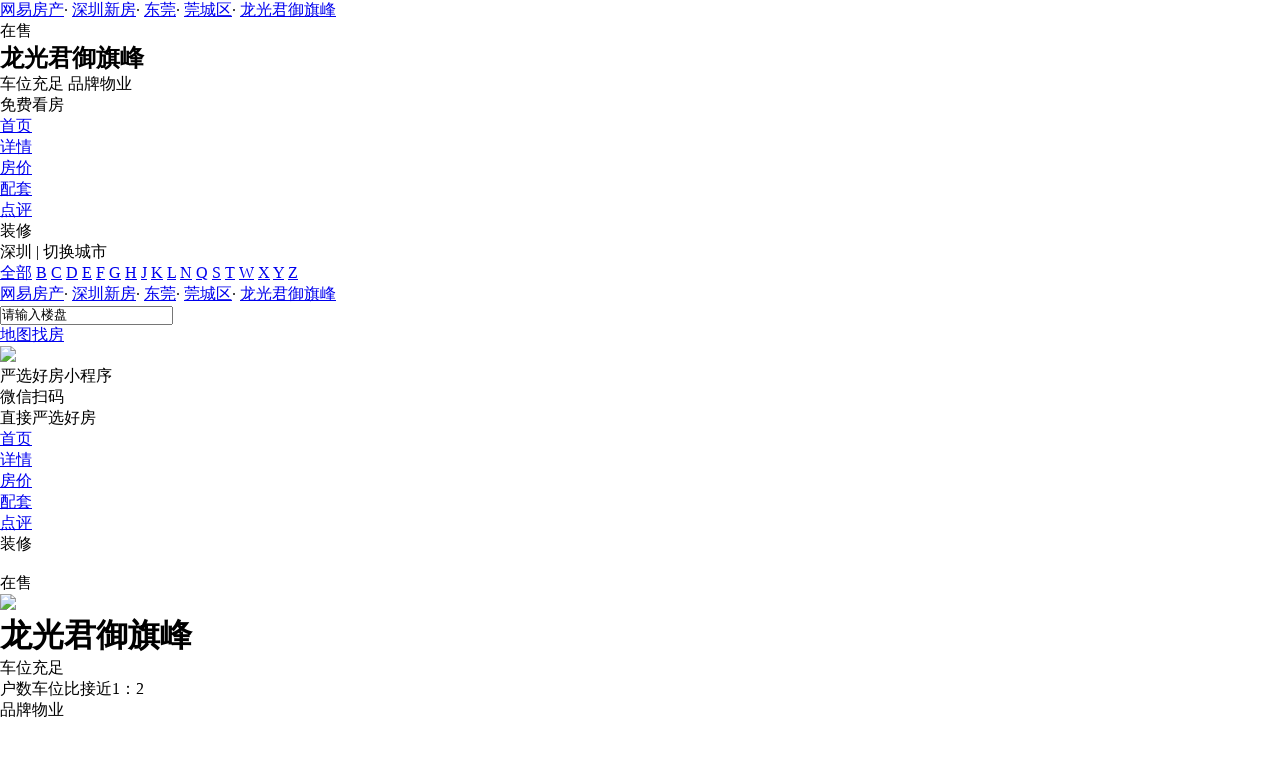

--- FILE ---
content_type: text/html;charset=UTF-8
request_url: https://xf.house.163.com/sz/0RIM.html
body_size: 23775
content:
        <!DOCTYPE html>
<html>
    <head>
        <meta charset="utf-8">
        <meta name="keywords" content="龙光君御旗峰,深圳龙光君御旗峰,龙光君御旗峰楼盘详情,龙光君御旗峰二手房,龙光君御旗峰成交价格,龙光君御旗峰基本信息,龙光君御旗峰楼盘快讯,龙光君御旗峰户型图,龙光君御旗峰房价走势,龙光君御旗峰相册,龙光君御旗峰周边配套,龙光君御旗峰装修,龙光君御旗峰用户点评,龙光君御旗峰楼盘评测,龙光君御旗峰楼盘新闻,龙光君御旗峰楼盘团购信息,龙光君御旗峰降价,龙光君御旗峰折扣,龙光君御旗峰打折" />
        <meta name="description" content="深圳网易房产为您提供龙光君御旗峰楼盘售楼处电话：4001-666-163 转 9、最新房价参考：11000元/㎡、户型图、实景图和周边配套等最新楼盘详情信息，买新房尽在深圳网易房产！" />
        <meta name="mobile-agent" content="format=html5;url=http://m.house.163.com/sz/0RIM.html">
        <title>龙光君御旗峰_深圳龙光君御旗峰楼盘详情_深圳网易房产</title>
        <style type="text/css">
            .live-btn {display: block;width: 66px;height: 66px;position: absolute;left: 15px;top: 15px;}
            .live-btn .pic {background: url(https://fps-pro.ws.126.net/fps-beta/frontends/lpk_pc/v329/images/live.png);width: 66px;height: 66px;position: absolute;}
            .live-btn span {display: inline-block;width: 38px;height: 66px;text-align: center;line-height: 21px;color: #FFFFFF;font-size: 17px; margin: 12px 0 0 14px;}
            .writer { position: absolute; color: #FFFFFF;background: rgba(0,0,0,0.6);    left: 68px;top: 35px;font-size: 12px;padding: 5px 11px 5px 19px;border-radius: 12px;}
            .adviser-layout {width: 100%;height: 140px;background: #FFFFFF;}
            .adviser {height: 140px;width: 1007px;position: relative;left: 50%;background: #FFFFFF;margin-left: -500px;border-top: 1px solid #eee;border-bottom:none;}
            .adviser .adviser-left {width: 50px;display: inline-block;background: #f42245;height: 98px;text-align: center;cursor: pointer;color: #FFFFFF;line-height: 90px;line-height: 21px;padding-top: 12px;position: absolute;left: 0;top: 0;}
            .adviser .adviser-right {width: 40px;height: 110px;position: absolute;top:0;right:0;background: url(https://fps-pro.ws.126.net/fps-beta/frontends/lpk_pc/v329/images/next.jpg);background-size: 100% 100%;}
            .adviser .adviser-center {width: 917px;height: 100%;position: absolute;top: 0;left: 50px;overflow: hidden;}
            .adviser .adviser-center .layout,.adviser .adviser-center .slide {width: 917px;height: 110px;}
            .adviser .adviser-center .layout {border-bottom: 1px solid #eee;}
            .adviser .adviser-center .slide .ad {width: 229px;height: 100%;float: left;position: relative;border-bottom: 1px solid #eee;}
            .adviser .adviser-center .slide .head-layout {width: 60px;height: 60px;border-radius: 100%;overflow: hidden;border: 2px solid #fee1e6;position: absolute;left: 30px;top: 23px;}
            .adviser .adviser-center .head-layout img {width: 60px;height: 60px;}
            .adviser .adviser-center .name {color: #333333;font-size: 16px;position: absolute;left: 111px;top: 30px;}
            .adviser .adviser-center .contact {padding: 3px 8px;background: #f42245;position: absolute;color: #FFFFFF; border-radius: 10px;left: 106px;top: 57px;font-size: 13px;}
            .adviser .adviser-center .contact .er {width: 142px;height: 166px;position: absolute;background: url(https://fps-pro.ws.126.net/fps-pro/temp/3e96c18039dedd46fdb5d3f7af8d1cf1/layout.png);z-index: 10;left: -120px;top: -68px;display: none;transform: scale(0.8);}
            .adviser .adviser-center .contact .sao {position: absolute;width: 135px;text-align: center;z-index: 11;top: 124px;color: #999999;font-size: 13px;}
            .adviser .adviser-center .contact .num {position: absolute;width: 135px;text-align: center;z-index: 11;top: 143px;color: #f42245;font-size: 12px;}
            .adviser .adviser-center .contact .er .code-layout {    width: 106px;height: 106px;margin-left: 15px;margin-top: 15px;background: #333;}
            .adviser .adviser-center .contact .er .code-layout img {width: 100%;height: 100%;}
            .adviser .adviser-center .contact:hover .er {display: block;}
            .adviser .adviser-center .swiper-slide{opacity: 1;}
            .adviser .adviser-center .swiper-slide-active{opacity: 1;}
        </style>
        <script src="https://img1.cache.netease.com/cnews/js/ntes_jslib_1.x.js" type="text/javascript"></script>
        <link rel="stylesheet" href="https://fps-pro.ws.126.net/fps-pro/frontends/lpk_pc/v274/css/common_css.css">
<script src="https://img1.cache.netease.com/f2e/libs/jquery.js" type="text/javascript"></script>
<script type="text/javascript" src="https://fps-pro.ws.126.net/fps-pro/temp/9d7ccb8526368c4bf1f5a0bf0a7376ee/swiper.4.3.0.min.js"></script>
        <link rel="stylesheet" href="https://fps-pro.ws.126.net/fps-pro/temp/40192335662e8e4999ce58f27b6b8dc2/swiper.4.3.0.min.css"/>
<link rel="stylesheet" href="//img1.cache.netease.com/f2e/home/zhuangxiu_backend/common/css/yunyan_enroll.1237512.css">
<link rel="stylesheet" href="//img2.cache.netease.com/f2e/house/house_lib/live/libs/kalendae.css">
<link rel="stylesheet" type="text/css" href="https://fps-pro.ws.126.net/fps-pro/frontends/lpk_pc/v274/css/map.css">
<link rel="stylesheet" type="text/css" href="https://fps-pro.ws.126.net/fps-pro/frontends/lpk_pc/v274/css/calculator.css">
<link rel="stylesheet" href="https://fps-pro.ws.126.net/fps-pro/frontends/lpk_pc/v274/css/index.css">
<link rel="stylesheet" type="text/css" href="https://fps-pro.ws.126.net/fps-pro/frontends/lpk_pc/v274/css/map_and_calculator.css">
<script src="//house.163.com/special/000787P5/lpk_head_city.js?86543"  type="text/javascript"></script>
<script type="text/javascript" src="https://fps-pro.ws.126.net/fps-pro/frontends/feedback/fankui_pc/js/insert.js"></script>

        <script type="text/javascript">
            //刷过来的数据
            var LPK_INIT_DATA = {
                city: "sz"
            }
            var Calculator = {
                pointX:
                                113.74521302403265,//longitude经度
                                 pointY:
                                    23.01124016257449,//latitude纬度
                                buildingName: "龙光君御旗峰",
                BD_URL: '/sz/search/fuzzy.html',
                houseTypeUrl: '/sz/loan!getProductLoanInfo.action',
                maxYear: 30,
                maxPersonalLoan: 50,
                maxCounpleLoan: 90,
                firstPrice: 3.0,
                secondPrice: 5.0,
                fundFirstPrice:2.0,
                fundSecondPrice:2.0
            };
            var aroundInfor = [];

            var noFixTop = false; //页面是否固定, true 不固顶
            var isIndexPage = true;
                                var nearProducts=[{"favourable":"","unit":"","productid":"0RPa","price":"暂无报价","district":"东莞","x":"113.77796740578067","name":"皇马郦宫","y":"23.028175794158127","groupBuyCount":1,"topphoto":"http://img2.cache.netease.com/photo/0007/2013-03-29/1364560009695.jpg"},{"favourable":"","unit":"元/㎡","productid":"0RPB","price":"均价12560","district":"东莞","x":"113.73217834636792","name":"恒大御湖","y":"22.98269533617585","groupBuyCount":1,"topphoto":"http://img3.cache.netease.com/photo/0007/2014-11-23/400x300_ABOE891259G40007.jpg"},{"favourable":"","unit":"","productid":"0TCd","price":"暂无报价","district":"东莞","x":"113.7482576310771","name":"田禾卢浮公馆","y":"23.039461865601794","groupBuyCount":1,"topphoto":""},{"favourable":"","unit":"元/㎡","productid":"BRUO","price":"均价21000","district":"东莞","x":"113.763322","name":"民盈山·国贸中心","y":"23.014672","groupBuyCount":17,"topphoto":"http://img4.cache.netease.com/photo/0007/2017-04-01/400x300_CGUSB1KL6UEU0007.jpg"},{"favourable":"","unit":"元/㎡","productid":"0RJQ","price":"均价9000","district":"东莞","x":"113.76199254684141","name":"天安数码城","y":"23.025223687263885","groupBuyCount":33,"topphoto":"http://img2.cache.netease.com/photo/0007/2013-01-30/1359527758931.jpg"},{"favourable":"","unit":"元/㎡","productid":"0Sfc","price":"均价21000","district":"东莞","x":"113.72602975564891","name":"汇龙湾","y":"23.013013362874798","groupBuyCount":1,"topphoto":"http://img4.cache.netease.com/photo/0007/2014-10-30/400x300_A9QKDO5M5SIH0007.jpg"},{"favourable":"","unit":"元/㎡","productid":"0ROe","price":"均价9000","district":"东莞","x":"113.7477484174306","name":"清华居","y":"22.99544163768241","groupBuyCount":1,"topphoto":"http://img2.cache.netease.com/photo/0007/2013-03-27/1364386442133.jpg"},{"favourable":"","unit":"元/㎡","productid":"0Sfe","price":"均价8700","district":"东莞","x":"113.73246073010357","name":"北大资源·御城","y":"23.04169124368636","groupBuyCount":1,"topphoto":"http://img3.cache.netease.com/photo/0007/2014-10-30/400x300_A9QQ48CP5SJB0007.jpg"}];
                            </script>
    </head>
    <body>
        <!--头部广告放这个div里-->
        
        <div class="ad headAd">
            <style>
  .area-ad{
      overflow: hidden;
      height: auto;
      width: 1200px;
      margin: 0 auto;
        position:relative;
  }
    .area-ad  .ad-remind {
    text-align: center;
    position: absolute;
    bottom: 0;
    left: 0;
    font-size: 11px;
    color: #fff;
    width: 32px;
    height: 20px;
    line-height: 20px;
    background-color: #000;
    background-color: rgba(0,0,0,0.6);
}
  .area-ad  iframe{display:none;}
  .ad-duilian{display:none}
  .ad-duilian .large{display:none}
  .ad-duilian-left{position:absolute;left:0;top:500px;z-index:999}
    .ad-duilian-left  .ad-remind {
    text-align: center;
    position: absolute;
    bottom: 0;
    left: 0;
    font-size: 11px;
    color: #fff;
    width: 32px;
    height: 20px;
    line-height: 20px;
    background-color: #000;
    background-color: rgba(0,0,0,0.6);
}
    .ad-duilian-right  .ad-remind {
    text-align: center;
    position: absolute;
    bottom: 0;
    left: 0;
    font-size: 11px;
    color: #fff;
    width: 32px;
    height: 20px;
    line-height: 20px;
    background-color: #000;
    background-color: rgba(0,0,0,0.6);
}
  .ad-duilian-right{position:absolute;right:0;top:500px;z-index:9999}
  .ad-duilian .hover .small{display:none}
  .ad-duilian .hover .large{display:block}
  .ad-diwen{height:50px;display:none}
  .ad-diwen-cont{height:500px;position:relative}
  .ad-diwen-cont a{display:block;height:500px}
  .ad-diwen-ctr{width:1200px;position:absolute;margin:0 auto;margin-left:-600px;left:50%;top:0}
  .ad-diwen-ctr .close{width:70px;height:17px;background:url(http://img2.cache.netease.com/f2e/house/local_site/images/house_sprite.png) -180px -135px;position:absolute;top:33px;right:-4px;cursor:pointer}
  .lpk_content{position:relative}
</style>
<script>
  document.domain = "163.com";
  var INIT_CITY_CODE = LPK_INIT_DATA .city;
  var protocol = window.location.protocol
  var ADJSONURLS = {     
    duilian:protocol + "//g.163.com/r?site=netease&affiliate=house&cat=loupan&type=fcduilian&location=1", //对联广告链接
    diwen:protocol + "//g.163.com/r?site=netease&affiliate=house&cat=loupan&type=fcdiwen&location=1"//底纹广告链接
  };
</script>
<script type="text/javascript"  src="//public.house.163.com/special/03539814/houseadcookie.js"></script>
<!-- 底纹广告开始 -->
      <div class="ad-diwen">
        <div class="ad-diwen-cont" style="background:top center no-repeat">
          <a target="_blank" href=""></a>
          <div class="ad-diwen-ctr">
            <div class="close"></div>
          </div>
        </div>
      </div>
    <!-- 底纹广告结束 -->
    <div class="ad-duilian">
      <div class='ad-duilian-left'>
        <div class="small">
        </div>
        <div class="large">
        </div>
      </div>
      <div class='ad-duilian-right'>
        <div class="small">
        </div>
        <div class="large">
        </div>
      </div>
    </div>
    <!-- 对联广告结束 小50*400 大180*400  -->
      <div class="area-ad">
        <iframe src="//g.163.com/r?site=netease&affiliate=house&cat=loupan&type=fc1200x50&location=10" width="1200" height="50" frameborder="no" border="0" marginwidth="0" marginheight="0" scrolling="no"></iframe>
	      <div class="ad-remind">广告</div>
</div>
      <div class="area-ad">
        <iframe src="//g.163.com/r?site=netease&affiliate=house&cat=loupan&type=fc1200x50&location=1" width="1200" height="50" frameborder="no" border="0" marginwidth="0" marginheight="0" scrolling="no"></iframe>
        <div class="ad-remind">广告</div>
      </div>
      <div class="area-ad">
        <iframe src="//g.163.com/r?site=netease&affiliate=house&cat=loupan&type=fc1200x50&location=2" width="1200" height="50" frameborder="no" border="0" marginwidth="0" marginheight="0" scrolling="no"></iframe>
        <div class="ad-remind">广告</div>
      </div>
      <div class="area-ad">
        <iframe src="//g.163.com/r?site=netease&affiliate=house&cat=loupan&type=fc1200x50&location=3" width="1200" height="50" frameborder="no" border="0" marginwidth="0" marginheight="0" scrolling="no"></iframe>
        <div class="ad-remind">广告</div>
      </div>
      <div class="area-ad">           
        <iframe src="//g.163.com/r?site=netease&affiliate=house&cat=loupan&type=fc1200x50&location=4" width="1200" height="50" frameborder="no" border="0" marginwidth="0" marginheight="0" scrolling="no"></iframe>
        <div class="ad-remind">广告</div>
      </div>
 <script src="//nos.netease.com/fps-pro/temp/03abf3bca5ecdc4f7181dc82c5f7fc0c/lpkadnew.js"></script>
        </div>
        <!-- 固顶 fixTop -->
<!--除首页外，其他页面用的顶部-->
<script type="text/javascript" src="//xf.house.163.com/product_house_sz/xf/js/district_sz.js"></script>
<script type="text/javascript" src="//xf.house.163.com/product_house_sz/xf/js/price_sz.js"></script>
<script type="text/javascript" src="//xf.house.163.com/product_house_sz/xf/js/property_sz.js"></script>
<script type="text/javascript" src="//xf.house.163.com/product_house_sz/xf/js/huxing_sz.js"></script>
<script type="text/javascript" src="//xf.house.163.com/product_house_sz/xf/js/subway_sz.js"></script>
<script  type="text/javascript">
    var LPK_INIT_DATA = {
        city: "sz",
        cityChina: "深圳",
        productid: '0RIM',
        housePrice: "最新报价参考均价11000元/㎡",
        lpTel: '',
        baseDh: '',
        cityTel:'4001-666-163 转 9',
        productname: '龙光君御旗峰',
        shareImg:'http://img2.cache.netease.com/photo/0007/2013-01-21/1358760364723.jpg',
        isDatacenter:'0',
                wxProductCode:'http://house-public.ws.126.net/house-public/5e26582bdbaf8836552d53f5f4689494.jpg?imageView&thumbnail=200z200&quality=100',
                groupBuyCount:"9"
    }
</script>

<div class="headPosition"></div>
<div class="head-box head-box2">

  <div class="top-bread">
    <div class="bleft-bottom">
      <a href="http://sz.house.163.com" target="_blank">网易房产</a><span class="dot">·</span>
      <a href="http://xf.house.163.com/sz/search/0-0-0-0-0-0-0-0-0-1-0-0-0-0-0-0-1-0-0-0-1.html" target="_blank">深圳新房</a><span class="dot">·</span>
      <a href="http://xf.house.163.com/sz/search/202-0-0-0-0-0-0-0-0-1-0-0-0-0-0-0-1-0-0-0-1.html" target="_blank">东莞</a><span class="dot">·</span>
                <a href="http://xf.house.163.com/sz/search/202-212-0-0-0-0-0-0-0-1-0-0-0-0-0-0-1-0-0-0-1.html" target="_blank">莞城区</a><span class="dot">·</span>
            <a href="/sz/0RIM.html" target="_blank" class="last">龙光君御旗峰</a>
    </div>
  </div>

  <div class="lp-head clearfix">
    <div class="lph-left">
      <div class="lp-status "><span>在售</span></div>
      <div class="lpk-name clearfix">
        <h2 class="big-name" title="龙光君御旗峰">龙光君御旗峰</h2>
              </div>

      <div class="lpk-feature">

                                <span>车位充足</span>
                        <span>品牌物业</span>
                        </div>
    </div>
    <div class="lph-right">
      <div class="lp-tel"></div>
      <div class="btn-sign topSignUp">免费看房</div>
    </div>
  </div>

  <div class="nav-bar">
    <ul class="nav-list clearfix">
      <!--当前tab添加class current-->
      <li class="nav-content" id="topNav1">
        <a class="aNav" href="/sz/0RIM.html">首页</a>
      </li>
      <li class="nav-content" id="topNav2">
        <a class="aNav" href="/sz/housedetail/0RIM.html">详情</a>
      </li>
                  <li class="nav-content" id="topNav5" data-flag="1" data-nav="price">
        <a class="aNav" href="/sz/trend/0RIM.html">房价</a>
      </li>
                  <li class="nav-content" id="topNav7">
        <a class="aNav" href="/sz/nearby/0RIM.html">配套</a>
      </li>
                  <li class="nav-content" id="topNav8">
        <a class="aNav" href="/sz/comment/0RIM.html">点评</a>
      </li>
                        <li class="nav-content zhuangxiuNav" id="topNav10">
        <a class="aNav" target="_blank">装修</a>
      </li>
    </ul>
  </div>
</div>
<!--右侧我要提问弹框 begin-->
<div class="dialog" id="questionDialog" style="display: none;">

    <div class="dialog-con dialog-con1">
        <div class="dialog-tit dialog-tit558">我要提问
            <span class="btn-close"></span></div>
        <div class="dialog-body">
                        <!--提问列表 end-->
            <div class="sendQue-box">
              <textarea name="name" rows="3" cols="80" class="" type="text" maxlength="250" placeholder="请输入您要咨询的问题"></textarea>
              <div class="btn-send">发送</div>
            </div>
            <div class="error-reminds">
                <span class="error-icon"></span>
                <span class="error-words">请输入您要咨询的问题</span>
            </div>
        </div>
    </div>
</div>
<!--右侧我要提问弹框 end-->

<script type="text/javascript">
    if(typeof Calculator !=="undefined"  && (Calculator.pointX === 0 && Calculator.pointY === 0) && document.getElementsByClassName("indexNav7").length > 0 && document.getElementById("topNav7").length > 0){
        document.getElementById("topNav7").style.display="none";
    }
</script>
        <script>
            var  headNavIndex= 'topNav1';
            document.getElementById(headNavIndex).setAttribute('class', 'current nav-content');
        </script>
        <!--首页用的顶部-->

<div class="head-box head-box1">
  <div class="bread">
    <div class="bread-left">
      <div class="bleft-top">
        <a href="http://sz.house.163.com/" target="_blank" class="logo">
            <div class="imglogo"></div>
        </a>
        <span class="city"><i></i>深圳</span>
        <span class="line">|</span>
        <span class="cityBox"><span class="cityMap">切换城市</span>
        <div class="headerCitybox">
	<div class="header-city">
		<i></i>
		<div class="inner">
			<div class="up">
				<a class="active first" href="javascript:void(0);">全部</a>
				<!--<a href="javascript:void(0);">A</a> -->
				<a href="javascript:void(0);">B</a>
				<a href="javascript:void(0);">C</a>
				<a href="javascript:void(0);">D</a>
				<a href="javascript:void(0);">E</a>
				<a href="javascript:void(0);">F</a>
				<a href="javascript:void(0);">G</a>
				<a href="javascript:void(0);">H</a>
				<!--<a href="javascript:void(0);">I</a> -->
				<a href="javascript:void(0);">J</a>
				<a href="javascript:void(0);">K</a>
				<a href="javascript:void(0);">L</a>
				<!--<a href="javascript:void(0);">M</a> -->
				<a href="javascript:void(0);">N</a>
				<!--<a href="javascript:void(0);">O</a> -->
				<!--<a href="javascript:void(0);">P</a> -->
				<a href="javascript:void(0);">Q</a>
				<!--<a href="javascript:void(0);">R</a> -->
				<a href="javascript:void(0);">S</a>
				<a href="javascript:void(0);">T</a>
				<!--<a href="javascript:void(0);">U</a> -->
				<!--<a href="javascript:void(0);">V</a> -->
				<a href="javascript:void(0);">W</a>
				<a href="javascript:void(0);">X</a>
				<a href="javascript:void(0);">Y</a>
				<a href="javascript:void(0);">Z</a>
			</div>
			<div class="down">
				<span class="hide"></span>
			</div>
		</div>
	</div>
</div>

        </span>

        <div class="clearfloat"></div>
      </div>
      <div class="bleft-bottom">
        <a href="http://sz.house.163.com/" target="_blank" class="bread1">网易房产</a><span class="dot">·</span>
        <a href="http://xf.house.163.com/sz/search/0-0-0-0-0-0-0-0-0-1-0-0-0-0-0-0-1-0-0-0-1.html" target="_blank"  class="bread2">深圳新房</a><span class="dot">·</span>
        <a href="http://xf.house.163.com/sz/search/202-0-0-0-0-0-0-0-0-1-0-0-0-0-0-0-1-0-0-0-1.html" target="_blank"  class="bread3">东莞</a><span class="dot">·</span>
                    <a href="http://xf.house.163.com/sz/search/202-212-0-0-0-0-0-0-0-1-0-0-0-0-0-0-1-0-0-0-1.html" target="_blank"  class="bread4">莞城区</a><span class="dot">·</span>
                <a href="#" class="last"  class="bread5">龙光君御旗峰</a>
      </div>

    </div>
    <div class="bread-right">
      <div class="search-box">
        <input class="search-txt" value="请输入楼盘" />
        <div class="btn-search"><span></span></div>
        <ul class="search-list" id="js_xfSearch">
          <!-- <li><a href="">北京风景</a><i></i></li> -->
        </ul>
      </div>
      <a class="map-search" href="/sz/ditu#lpk-ditu-dbss" target="_blank">地图找房</a>
      <div class="wx-code"><img src="http://house-public.ws.126.net/house-public/f69056251d74d2bcc858d660ad96e8a8.jpg"/><div class="txt"><p><span>严选好房</span>小程序</p><p>微信扫码</p><p>直接严选好房</p></div></div>
    </div>
  </div>
  <div class="nav-bar">
    <ul class="nav-list clearfix">
      <!--当前tab添加class current-->
        <li class="nav-content current">
            <a class="aNav indexNav1" href="/sz/0RIM.html">首页</a>
        </li>
        <li class="nav-content indexNav2">
            <a class="aNav" href="/sz/housedetail/0RIM.html">详情</a>
        </li>
                    <li class="nav-content priceNav indexNav5" data-flag="1" data-nav="price">
            <a class="aNav" href="/sz/trend/0RIM.html">房价</a>
        </li>
                      <li class="nav-content indexNav7">
              <a class="aNav" href="/sz/nearby/0RIM.html">配套</a>
          </li>
                      <li class="nav-content indexNav8">
              <a class="aNav" href="/sz/comment/0RIM.html">点评</a>
          </li>
                          <li class="nav-content zhuangxiuNav indexNav10">
            <a class="aNav" target="_blank">装修</a>
        </li>
    </ul>
  </div>
</div>
<script type="text/javascript">
    if(typeof Calculator !=="undefined"  && (Calculator.pointX === 0 && Calculator.pointY === 0) && document.getElementsByClassName("indexNav7").length > 0){
        document.getElementsByClassName("indexNav7")[0].style.display="none";
    }
</script>
        <!-- 首页 概览-->
        

<script type="text/javascript">
    var CALCULATOR_INIT_JSON = {
        area:80.0,
        price:11000.0
    }
</script>
<div class="bigWidth">
    <!--模块4焦点图部分 begin-->
    <div class="model head-slide">
                <!--四种情况，三图齐全,只有两图, 只有一图,无图-->
        <!--三图齐全,或两图，第三张默认图 begin-->
                    <div class="head-max-img">
                <a href="" target="_blank" class="max">
                    <img src="http://house-public.ws.126.net/house-public/931b097739e52b06a1fcacef39af805d.jpg" alt="" class="maxImg">
                </a>
            </div>
                    <div class="clear"></div>
</div>
    <!--模块4焦点图部分 end-->
    <!--模块5 信息概述部分 begin-->
    <div class="model lpInfo-sum">
        <!--存在三种状态：在售 待售 售完，除在售外，其他加class over-->
        <div class="lp-status "><span>在售</span></div>
        <div class="sumheadbg"></div>
        <!--概述头部 begin-->
        <div class="sum-head">
            <div class="sumh-left">
                                    <img class="wx-code" src="http://house-public.ws.126.net/house-public/5e26582bdbaf8836552d53f5f4689494.jpg?imageView&thumbnail=200z200&quality=100"/>
                                <div class="lpk-name">
                    <h1 class="big-name" title="龙光君御旗峰
                                ">龙光君御旗峰</h1>
                                    </div>
                <div class="lpk-feature">
                                                                                                        <span class="hasDetailFeature">
                            车位充足

                                                                            <div class="feature-box">
                              <span class="arrow"></span>
                              <p>户数车位比接近1：2</p>
                            </div>
                                                                </span>
                                                                                                                <span class="hasDetailFeature">
                            品牌物业

                                                                            <div class="feature-box">
                              <span class="arrow"></span>
                              <p>高端奢华物业系统</p>
                            </div>
                                                                </span>
                                                                        
                </div>
            </div>

            <div class="sumh-right">
                <div class="price-box">
                                <span class="price-icon ">
                                    <div class="price-dialog">
                                        <span class="arrow"></span>
                                                                                                                                    <p>报价时间：2015-07-04</p>
                                                                                        <p>价格有效期：30天</p>
                                            <p>楼盘实际售价以开发商取得"预售许可证"后的实际开盘价格为准</p>
                                                                            </div>
                                </span>
                    <span class="price-title">价格：</span>
                    <span class="price ">
                                                均价11000元/㎡
                                            </span>
                    <span class="trendbox"><span class="trend-icon hvr-icon-spin"></span>
                                <span class="trend-tit sumTrendTit">价格走势</span></span>
                </div>
                	            		                        </div>
            <div class="clear"></div>
        </div>
        <!--概述头部 end-->
        <!--概述中部 begin-->
        <div class="sum-con clearfix">
            <div class="sumC-left">
                <div class="sum-detail">
                    <span class="sumd-tit">地址：</span>
                    <span class="sumd-con">
                                                [东莞
                                                            - 莞城区
                                                                                ]
                                            </span>
                                            <span class="address-icon icon hvr-icon-pop"></span>
                                    </div>
                                <div class="sum-detail">
                    <span class="sumd-tit">户型：</span>
                    <span class="sumd-con">
                                                    二居 80㎡    三居 106㎡~160㎡    其他 160㎡~493㎡    
                                            </span>
                                    </div>
                <div class="sum-detail">
                    <span class="sumd-tit">最新开盘：</span>
                    <span class="sumd-con">
                                                    2012-07-15
                                            </span>
                                            <span class="open"><span class="open-icon icon hvr-icon-buzz-out"></span>变价、开盘提醒</span>
                                    </div>
                <div class="sum-detail">
                    <span class="sumd-tit">交房时间：</span>
                    <span class="sumd-con">
                                                    2011-10-02
                                            </span>
                </div>
            </div>
                            <div class="sumC-right">
                    <div class="line-box clearfix tg-box">
                       <div class="name">网易新房</div>
                       <div class="txt">
                         <p><b>限时免费获取楼盘专属优惠</b></p>
                         <p><span class="num"></span>人已报名</p>
                       </div> 
                       <button>立即报名</button>
                    </div>
                    <!-- 如果电环为空，则不展示 -->
                                    </div>
                    </div>
        <!--概述中部 end-->
        <!--概述尾部 begin-->
        <div class="sum-foot clear">
            <div class="sumf-right">
                                    </div>

        </div>
        <!--概述尾部 end-->
    </div>
    <!--模块5 信息概述部分 end-->
</div>
<!-- 置业顾问-->
<div class="w1200-box">
                        <!-- 通屏报名栏  直通车 begin-->
            <div class="model w1200-signup clearfix w1200-ztc">
                <!--正面 begin-->
                <div class="pos-box clearfix">
                    <div class="fl fl1">直通车<span></span></div>
                    <div class="fl fl2">
                        <span class="left-bracket"></span>
                        <span class="right-bracket"></span>
                        <h4 class="kz-tit">该楼盘发车名额有限，预约抢免费专车看房机会</h4>
                        <div class="kz-con">全程免费 · 热盘连看 · 有机会享受免费午餐</div>
                    </div>
                    <div class="btn-signUp ztc-box" true-ztc="0"></div>
                </div>
                <!--正面 end-->
            </div>
            <!-- 通屏报名栏 直通车 end-->
                    </div>

        <!--模块13—城市看房团报名 begin-->
                    <!--模块13—城市看房团报名 end-->
                <!-- 模块7.8—快讯&评测 常设报名位  begin-->
        <div class="model kuixun clearfix mt30">
          <!--快讯左侧 begin-->
            <div class="kx-left">
    <div class="kx-nav">
        <h3><span class="ne-active aNav">龙光君御旗峰快讯</span></h3>
            </div>
    <div class="kx-con">
        <!--首页快讯模块引用-->
                    <div class="kx-detail">
                <a href="/sz/news/0RIM.html" class="kx-page toDetail kxArrow"></a>
                <a href="https://sz.house.163.com/24/1107/06/JGCCK797000798U5.html" target="_blank" class="kx-link akxDetail">
                <div class="timebox kfd-left">
                    <span class="day">07</span>
                    <span class="yearMonth">2024.11</span>
                </div>
                <div class="kfd-right">
                    <h5 class="h2-tit">龙光君御旗峰 在售 最新报价约为11000元/㎡</h5>
                                        <div class="kx-con">网易房产讯，龙光君御旗峰位于莞城体育路23号，平均售价为11000元/㎡，项目户型面积为二居，80㎡，三居，106~160㎡，满足刚需和改善需求。该楼盘位于莞城体育路23号，靠近汇一城购物中心...</div>
                </div>
                <div class="clear"></div>
                </a>
            </div>
                    </div>
</div>
          <!--快讯左侧 end-->
          <div class="kx-right">
            <!--左下角左右箭头-->
          <div class="kxr-nav clearfix">
              <div class="arrow-box lArrow"><span class="left"></span></div>
              <div class="arrow-box rArrow"><span class="right"></span></div>
          </div>
            <ul class="kxr-con">
                          <!--第一种二维码方式-->
                                      <!--第二种方式-->
              <li class="nav-common nav-con wyfw">
                <h5 class="nav-tit">专属服务</h5>
                <p class="nav-stit">立即获取 楼盘优惠及免费看房服务</p>
                <div class="inp-box">
                  <input type="text" name="" placeholder="请输入您的联系方式" value="" class="mobile">
                  <div class="btn-sign btn-netease-submit">立即获取</div>
                </div>
                <div class="slogan">{ 全程免费 专业带看 专属置业管家为您服务 }</div>
              </li>
              <!--第三种方式-->
            </ul>
          </div>
        </div>
        <!-- 模块7.8—快讯&评测 常设报名位  end-->
        <!-- 模块9,10—基本信息 相册 begin-->
        <div class="model infoAndAlbum">
          <!--左侧 begin-->
            <div class="baseInfo">
    <a href="/sz/housedetail/0RIM.html" class="toDetail baseInfoArrow"></a>
    <h3 class="h2-tit">龙光君御旗峰基本信息</h3>
        <p class="con"><span class="tit">楼盘地址：</span>
            莞城体育路23号
    </p>
        <div class="clearfix detail-box">
                <p class="con"><span class="tit">物业类型：</span>
                洋房
        </p>
                        <p class="con"><span class="tit"> 装修情况：</span>
                毛坯
        </p>
                        <p class="con"><span class="tit">建筑类别：</span>
                塔楼、超高层
        </p>
                        <p class="con"><span class="tit"> 容积率：</span>
                2.3
        </p>
                        <p class="con"><span class="tit">绿化率：</span>
                26%
        </p>
                        <p class="con"><span class="tit">总户数：</span>
                558个
        </p>
                        <p class="con"><span class="tit">地上停车位：</span>
                1172个
        </p>
                    </div>
    </div>
          <!--左侧 end-->
          <!--右侧 相册 begin-->
            <div class="album">
    <h3 class="h2-tit">龙光君御旗峰相册</h3>
    <ul class="album-box clearfix">
                    <!--无图时 begin-->
            <li class="noImg ">小编正在努力整理图片<br>请稍后再看！</li>
            <!--无图时 end-->
        

    </ul>
</div>
          <!--右侧 相册 begin-->
        </div>
        <!-- 模块9—基本信息，相册end-->
        <!--模块19—推荐楼盘 begin-->
<!-- 修改begin -->
<div class="model tuijian" id="tuijan">
    <h3 class="h2-tit">对该楼盘感兴趣的用户还浏览了</h3>
    <ul class="tj-list clearfix">
    </ul>
</div>
<!-- 修改end -->
<!--模块19—推荐楼盘 end-->

        <!--广告 begin-->
        <div class="inner-ad">
        <div class="area-ad model">
            <iframe src="//g.163.com/r?site=netease&affiliate=house&cat=loupan&type=fc1200x50&location=5" width="1200" height="50" frameborder="no" border="0" marginwidth="0" marginheight="0" scrolling="no"></iframe>
            <div class="ad-remind">广告</div>
        </div>
        </div>
        <!--广告 end-->
        <!--模块12—房价走势 begin-->
        <div class="model zoushi" style="height:450px;">
          <!--左侧 begin-->
          <!--没有房源销售情况加class width1200-->
          <div class="trend-left">
            <a href="/sz/trend/0RIM.html" class="toDetail priceTrendArrow"></a>
            <div class="trend-tit clearfix">
              <h3 class="h2-tit">龙光君御旗峰成交均价走势</h3>
              <span class="time-tab">近30天</span>
              <span class="remind">该楼盘成交价格数据来自住建委网站，仅供参考</span>
            </div>
            <div class="price-chart" id="price-chart"></div>
            <div class="pChart-tit">
              <span class="tit1">最新成交均价：<span class="red"></span>元/㎡ </span>
              <span class="tit2">（<span class="time"></span>）</span>
              <span class="tit3">历史最高：<span></span>元/㎡ </span>
              <span class="tit4">历史最低：<span class="low"></span>元/㎡</span>
            </div>
          </div>
          <!--左侧 end-->
          <!--右侧 begin-->
          <div class="trend-right">
            <a href="/sz/trend/0RIM.html" class="toDetail houseSoldArrow"></a>
            <h3 class="h2-tit">龙光君御旗峰房源销售情况 <span>统计日期：<span class="time"></span> </span></h3>
            <div class="chartbox">
              <div class="saleChart" id="saleChart"></div>
              <div class="salCenter">
                <div class="percent"></div>
                <div class="percent-tit">去化率<br>销售率</div>
              </div>
            </div>

            <div class="saleChartTit">
              累计已售：<span class="accflat"></span>目前待售：<span class="spareflat"></span>
            </div>
          </div>
          <!--右侧 end-->

          <!--开发商报价 begin-->
          <div class="developers-trend">
            <a href="/sz/trend/0RIM.html" class="toDetail"></a>
            <div class="trend-tit clearfix">
              <h3 class="h2-tit">龙光君御旗峰开发商报价走势</h3>
              <span class="remind">该楼盘价格数据来自开发商，仅供参考，最新销售价格请致电售楼处</span>
            </div>
            <div class="dev-chart" id="dev-chart"></div>
          </div>
          <!--开发商报价 end-->

        </div>
        <!--模块12—房价走势 end-->



        <!--模块14—周边配套 begin-->
        <div class="model map-box" style="height:510px;">
          <h3 class="h2-tit">龙光君御旗峰配套</h3>
            <a href="/sz/nearby/0RIM.html" class="kx-page toDetail mapboxArrow"></a>
          <div class="map-around">
              <div class="map-outer">
    <div id="allmap"></div>
    <div class="map-infor">
        <div class="map-tab-outer clearBoth">
            <div class="map-tab map-tab-curr">周边配套</div>
            <div class="map-tab">到该楼盘去</div>
        </div>
        <div class="around-con map-con">
            <div class="map-con-title-outer clearBoth">
                <div class="map-con-title map-con-title-curr" data-name="公交$地铁" data-distance="1000">
                    <span class="icon bus"></span>
                    <span class="mark">公路交通</span>
                </div>
                <div class="map-con-title" data-name="幼儿园$小学$中学" data-distance="2000">
                    <span class="icon school"></span>
                    <span class="mark">学校教育</span>
                </div>
                <div class="map-con-title" data-name="美食$超市$商场" data-distance="3000">
                    <span class="icon shopping"></span>
                    <span class="mark">美食购物</span>
                </div>
                <div class="map-con-title" data-name="银行$医院" data-distance="2000">
                    <span class="icon bank"></span>
                    <span class="mark">医院银行</span>
                </div>
            </div>
            <div class="infor-list-outer"></div>
            <a href="#" target="_blank">
                <div class="go-to-btn">进入地图找房查看周边楼盘</div>
            </a>
        </div>
        <div class="go-to-there map-con">
            <div class="go-type-outer clearBoth">
                <div class="go-type go-type-curr">
                    <span class="bus"></span>
                    <span>公交</span>
                </div>
                <div class="go-type">
                    <span class="car"></span>
                    <span>驾车</span>
                </div>
                <div class="go-type">
                    <span class="walk"></span>
                    <span>步行</span>
                </div>
            </div>
            <div class="search-route-outer">
                <div class="search-route start-point">
                    <span></span>
                    <input type="text" placeholder="请输入起点" name="start">
                </div>
                <div class="search-route end-point">
                    <span></span>
                    <input type="text" placeholder="请输入终点" name="end">
                </div>
                <div class="error-tip"><span></span></div>
                <div class="search-btn">搜索</div>
                <div class="route-show" id="route-show"></div>
                <span class="arrow" data-point="0"></span>
            </div>
        </div>
    </div>
    <div class="around-building-btn">周边楼盘</div>
</div>
          </div>
        </div>
        <!--模块14—周边配套 end-->

        <!--模块15—用户点评 begin-->
        <div class="model comment ">
          <!--无用户点评 展示效果 begin-->
          <div class="noComment displaynone">
            <div class="tie-tit clearfix">
              <h3 class="h2-tit">龙光君御旗峰点评</h3>
              <div class="ttit-right">
                <span class="toLogin"><span class="login-icon"></span>登录</span>写点评，你比别人更专业
              </div>
            </div>
            <div class="no-tit1"><span class="line"></span><span class="tit-con">暂时还没人来点评过</span></div>
            <div class="btn-comment hoverShadow commentNow">马上点评</div>
          </div>
          <!--无用户点评 展示效果 end-->

          <!--有用户点评 展示效果 begin-->
          <div class="hasComment">
            <a href="/sz/comment/0RIM.html" class="toDetail commentArrow"></a>
            <div class="hc-tit clearfix">
              <h3 class="h2-tit">龙光君御旗峰用户点评</h3>
              <div class="total-score">
                  <span class="ts-tit">综合评分</span>
                                                                                                <span class="star flash"></span>
                                                                                                        <span class="star flash"></span>
                                                                                                        <span class="star flash"></span>
                                                                                                        <span class="star"></span>
                                                                                                        <span class="star"></span>
                                                                                </div>
            </div>
            <ul class="comment-list">
                                                    <li class="aComment clearfix">
                        <div class="topIcon"></div>
                        <div class="headImg">
                            <img src="http://house-public.ws.126.net/house-public/35712633fc036c7d726282ec013d5500.png?imageView" alt="" class="img">
                            <div class="imgbg"></div>
                        </div>
                        <div class="comment-right">
                            <div class="cr-tit">
                                <span class="name">匿名用户</span>
                                <span class="device">来自web端</span>
                                <span class="time">2026-01-18 13:28:18</span>
                            </div>
                            <div class="cr-con">
                                                                    优点：地处中心城区，配套成熟，交通便利，多处市政配套。 &nbsp;&nbsp;
                                                                                                    缺点：环境一般。
 &nbsp;&nbsp;
                                                            </div>
                        </div>
                    </li>
                                                                                                                        <li class="aComment clearfix">
                                                        <div class="headImg">
                                <img src="http://house-public.ws.126.net/house-public/35712633fc036c7d726282ec013d5500.png?imageView" alt="" class="img">
                                <div class="imgbg"></div>
                            </div>
                            <div class="comment-right">
                                <div class="cr-tit">
                                    <span class="name">
                                                                                匿名用户
                                                                            </span>
                                    <span class="device">
                                                                                    来自web端
                                                                            </span>
                                    <span class="time">2016-08-11 16:23:51</span>
                                    <span class="zan" remark-id="10721"><span class="zan-icon"></span><span class="zan-num">0</span></span>
                                </div>
                                <div class="cr-con">优点: 地点优越，材質一级，送的陽台夠多夠大。车位宽敞路濶，光猛。管理安全</div>
                                                                    <div class="footer">价格 4 配套 4 交通 4 绿化 4</div>
                                                            </div>
                        </li>
                                                                        </ul>
            <div class="operate">
              <div class="btn-comment hoverShadow">马上点评</div>
              <div class="remind"></div>
              <div class="clear"></div>
            </div>
          </div>
          <!--有用户点评 展示效果 end-->
        </div>
        <!--模块15—用户点评 end-->

        <!--模块16—房贷计算器 begin-->
        <div class="mcalculator model" style="height: 518px;">
          <h3 class="h2-tit">龙光君御旗峰房贷计算器</h3>
            <!--商业贷款-->
<div class="box1200 calculator-con clearBoth">
    <!-- <h2>贷款计算器</h2> -->
    <!--<form>-->
    <div class="form-outer">
        <div class="list-infor clearfix">
            <div class="list-name">计算方式</div>
            <div class="list-con count-way clearBoth">
                <!-- 修改 begin -->
                <div class="choice area clearBoth calArea">
                    <div class="radio-outer radio-curr">
                        <input type="radio" value="2" name="countWay" id="area" checked/>
                    </div>
                    <label for="area">按面积</label>
                </div>
                <div class="choice house-type clearBoth calHuxing">
                    <div class="radio-outer">
                        <input type="radio" value="1" name="countWay" id="houseType"/>
                    </div>
                    <label for="houseType">按户型估价</label>
                </div>   
                <!-- 修改 end -->             
                <div class="choice limit clearBoth calLimit">
                    <div class="radio-outer">
                        <input type="radio" value="3" name="countWay" id="limit"/>
                    </div>
                    <label for="limit">按贷款额度</label>
                </div>
            </div>
        </div>
        <div class="list-infor buy-house clearBoth">
            <div class="list-name">购买楼盘</div>
            <div class="list-con back-color">
                <input class="ipt-text buy-house-ipt" type="text" name="" placeholder="请输入您要购买的楼盘">
            </div>
            <ul class="house-list"></ul>
        </div>
        <div class="list-infor choice-house clearBoth">
            <div class="list-name">选择户型</div>
            <div class="list-con back-color">
                <select></select>
                <span class="triangle"></span>
            </div>
        </div>
        <div class="list-infor total-price clearBoth">
            <div class="list-name">估算总价</div>
            <div class="list-con">
                <p class="price"><span>68</span>万</p>
                <input type="hidden" value="680000" name="">
            </div>
        </div>
        <div class="house-tip">
            <p>该楼盘暂无户型信息或户型估价</p>
            <!-- 修改 begin -->
            <p>请选择<a class="J_area" data-typeId="0">面积计算</a>或<a class="J_num" data-typeId="2">按贷款额度计算</a></p>
            <!-- 修改 end -->
        </div>
        <div class="list-infor area-price clearBoth">
            <div class="list-name">每平单价</div>
            <div class="list-con back-color">
                <input class="ipt-text areaForPrice" type="text" name="" placeholder="请输入">
                <span class="unit">元/㎡</span>
            </div>
        </div>
        <div class="list-infor area-count clearBoth">
            <div class="list-name">面积</div>
            <div class="list-con back-color">
                <input class="ipt-text areaForArea" type="text" name="" placeholder="请输入">
                <span class="unit">㎡</span>
            </div>
        </div>
        <div class="list-infor total-loan clearBoth">
            <div class="list-name">贷款总额</div>
            <div class="list-con back-color">
                <input class="ipt-text totalLoanPrice" type="text" name="" placeholder="请输入">
                <span class="unit">万元</span>
            </div>
        </div>
        <div class="list-infor buy-type clearfix">
            <div class="list-name">购房性质</div>
            <div class="list-con property clearBoth">
                <div class="choice first-house clearBoth">
                    <div class="radio-outer radio-curr">
                        <input type="radio" name="property" id="firstHouse" checked/>
                    </div>
                    <label for="firstHouse">首套房</label>
                </div>
                <div class="choice second-house clearBoth">
                    <div class="radio-outer">
                        <input type="radio" name="property" id="secendHouse"/>
                    </div>
                    <label for="secendHouse">二套房</label>
                </div>
                <div class="choice percent clearBoth">
                    <div class="percent-title">首付比例</div>
                    <div class="percent-value clearBoth">
                        <input type="text" name="" value="30" class="firstPay">
                        <span>%</span>
                    </div>
                    <span class="percent-line"></span>
                </div>
            </div>
        </div>
        <div class="list-infor years clearBoth">
            <div class="list-name">贷款年限</div>
            <div class="list-con back-color loanTimeSelect">
                <select>
                    <option value="240" selected="selected">20年（240）期</option>
                </select>
                <span class="triangle"></span>
            </div>
        </div>
        <div class="list-infor rate clearBoth">
            <div class="list-name">利率</div>
            <div class="list-con back-color loanRateSelect">
                <select>
                    <option value="4.9" selected="selected">最新商业贷款基准利率4.9%</option>
                    <option value="3.25">最新公积金贷款基准利率3.25%</option>
                </select>
                <span class="triangle"></span>
            </div>
        </div>
        <div class="count-btn">
            <div class="count-go">马上计算</div>
            <div class="resetting">重置</div>
        </div>
    </div>
    <!--</form>-->
    <div class="vertical-line"></div>
    <div class="charts-tip">
        <img src="http://fps-pro.ws.126.net/fps-pro/frontends/lpk_pc/v1/images/page.png">
    </div>
    <div class="charts-outer">
        <div id="sdChart" style="width:600px;height:300px;margin:0 auto;"></div>
        <div class="first-loan">
            <div class="title">每月还贷</div>
            <div class="price"><span></span>元</div>
        </div>
        <a href="#" target="_blank">
            <div class="watch-other-way">查看其它贷款组合方式结果</div>
        </a>
        <div class="chart-tip">
            <p>以上计算结果仅供参考</p>
            <p>1.此结果为等额本息的计算结果；</p>
            <p>2.均以最新基准利率计算，5年以上公积金3.25%，商业4.9%；</p>
        </div>
    </div>
    <div class="mask-tip-outer">
        <div class="error-tip"></div>
    </div>
</div>
        </div>
        <!--模块16—房贷计算器 end-->

        <!--模块17—榜单 begin-->
        <div class="model rank-box clearfix">
          <!--三列 begin-->
            <div class="listbox borderRight zhoubianloupan">
    <div class="rank-tit"><h3>龙光君御旗峰周边楼盘</h3></div>
    <table class="rank-list">
                    <tr class="arank arank1">
            <td><div class="square"></div></td>
            <td class="tit"><a href="/sz/0RPB.html" target="_blank" title="恒大御湖">恒大御湖</a></td>
            <td><div class="address" title="东莞">东莞</div></td>
                        <td class="price">均价12560<span class="dw">元/㎡</span></td>
                        <td class="ps" lpid="0RPB">+<span>对比</span></td>
        </tr>
                            <tr class="arank arank2">
            <td><div class="square"></div></td>
            <td class="tit"><a href="/sz/0RPa.html" target="_blank" title="皇马郦宫">皇马郦宫</a></td>
            <td><div class="address" title="东莞">东莞</div></td>
                        <td class="price">暂无报价<span class="dw"></span></td>
                        <td class="ps" lpid="0RPa">+<span>对比</span></td>
        </tr>
                            <tr class="arank arank3">
            <td><div class="square"></div></td>
            <td class="tit"><a href="/sz/BRUO.html" target="_blank" title="民盈山·国贸中心">民盈山·国贸中心</a></td>
            <td><div class="address" title="东莞">东莞</div></td>
                        <td class="price">均价21000<span class="dw">元/㎡</span></td>
                        <td class="ps" lpid="BRUO">+<span>对比</span></td>
        </tr>
                            <tr class="arank arank4">
            <td><div class="square"></div></td>
            <td class="tit"><a href="/sz/0TCd.html" target="_blank" title="田禾卢浮公馆">田禾卢浮公馆</a></td>
            <td><div class="address" title="东莞">东莞</div></td>
                        <td class="price">尚未公布</td>
                        <td class="ps" lpid="0TCd">+<span>对比</span></td>
        </tr>
                            <tr class="arank arank5">
            <td><div class="square"></div></td>
            <td class="tit"><a href="/sz/0RJQ.html" target="_blank" title="天安数码城">天安数码城</a></td>
            <td><div class="address" title="东莞">东莞</div></td>
                        <td class="price">均价9000<span class="dw">元/㎡</span></td>
                        <td class="ps" lpid="0RJQ">+<span>对比</span></td>
        </tr>
                                                    </table>
</div>


            <div class="listbox tongjialoupan">
    <div class="rank-tit"><h3>龙光君御旗峰同价楼盘</h3></div>
    <table class="rank-list">
                        <tr class="arank somePrice1">
                <td><div class="square"></div></td>
                <td class="tit"><a href="/sz/BVcA.html" target="_blank" title="恒大依山海湾">恒大依山海湾</a></td>
                <td><div class="address" title="惠州临深">惠州临深</div></td>
                                <td class="price">尚未公布</td>
                                <td class="ps" lpid="BVcA">+<span>对比</span></td>
            </tr>
                                <tr class="arank somePrice2">
                <td><div class="square"></div></td>
                <td class="tit"><a href="/sz/0TDB.html" target="_blank" title="松湖里的鱼">松湖里的鱼</a></td>
                <td><div class="address" title="东莞临深">东莞临深</div></td>
                                <td class="price">尚未公布</td>
                                <td class="ps" lpid="0TDB">+<span>对比</span></td>
            </tr>
                                <tr class="arank somePrice3">
                <td><div class="square"></div></td>
                <td class="tit"><a href="/sz/0RJQ.html" target="_blank" title="天安数码城">天安数码城</a></td>
                <td><div class="address" title="东莞">东莞</div></td>
                                <td class="price">均价9000<span class="dw">
                                        元/㎡
                                    </span></td>
                                <td class="ps" lpid="0RJQ">+<span>对比</span></td>
            </tr>
                                <tr class="arank somePrice4">
                <td><div class="square"></div></td>
                <td class="tit"><a href="/sz/0TCf.html" target="_blank" title="嘉华星际湾">嘉华星际湾</a></td>
                <td><div class="address" title="东莞">东莞</div></td>
                                <td class="price">尚未公布</td>
                                <td class="ps" lpid="0TCf">+<span>对比</span></td>
            </tr>
                                <tr class="arank somePrice5">
                <td><div class="square"></div></td>
                <td class="tit"><a href="/sz/BMGF.html" target="_blank" title="盛和雅居">盛和雅居</a></td>
                <td><div class="address" title="东莞临深">东莞临深</div></td>
                                <td class="price">均价9000<span class="dw">
                                        元/㎡
                                    </span></td>
                                <td class="ps" lpid="BMGF">+<span>对比</span></td>
            </tr>
                </table>
</div>

          <!--二手房模块接口刷，勿动
          <div class="listbox esfbox borderLeft">
            <div class="rank-tit">周边二手房</div>
            <div class="esf">
              <a class="ahouse clearfix" href="#" target="_blank">
                <div class="square"></div>
                <span class="feature"></span>
                <span class="line">/</span>
                <span class="feature"></span>
                <span class="line">/</span>
                <span class="feature">里</span>
                <span class="red"></span>
              </a>
            </div>

          </div>-->
          <!-- 修改begin -->
          <!-- 城市楼盘资源位 -->
          <div class="listbox open-box borderLeft">
            <div class="rank-tit"><h3>深圳推荐楼盘</h3></div>
            <table class="rank-list">
            </table>

          </div>
          <!-- 修改end -->
          <!--三列的 end-->


        </div>
        <!--模块17—用户点评 end-->
        <!--模块18—装修 begin-->
        <div class="model zhuangxiu" id="zhuangxiu">
            <a href="" class="toDetail"></a>
            <div class="zx-head clearfix">
                <h3 class="h2-tit">龙光君御旗峰装修图库</h3>
                <ul class="zhuangxiu-nav">
                    <li class="ne-active" zx-type="全部">全部</li>
                    <li zx-type="小户型">小户型</li>
                    <li zx-type="中户型">中户型</li>
                    <li zx-type="大户型">大户型</li>
                </ul>
            </div>
            <ul class="zx-list clearfix">
            </ul>
        </div>
        <!--模块18—装修 end-->
        <!-- 云燕报名框  begin
        <div class="model yunyan-box baoming-list">
          <input type="text" name="" class="baoming-txt enroll-name" placeholder="请输入您的姓名" maxlength="12" value="请输入您的姓名">
          <input type="text" name="" class="baoming-txt enroll-phone" placeholder="请输入您的电话" value="请输入您的电话">
        <a href="#" class="baoming-btn" disabled="disabled">立即申请<i class="fa fa-angle-right"></i></a>
        </div>
        云燕报名框  end-->
        <!-- 首页直通车、看房团弹框 -->
<!--假直通车 begin-->
<div class="dialog zt_kf" id="false_ztc" style="display: none;">
    <div class="dialog-con dialog-con1">
        <div class="dialog-tit dialog-tit590">预约网易直通车<span class="btn-close"></span></div>
        <div class="dialog-body">
            <div class="reminds">您预约的楼盘是：<span class="curLP">新光大中心</span></div>
            <div class="input-row">
                <input class="userName inp txtCenter hasHolder">
                <span class="holder">请输入您的姓名</span>
            </div>
            <div class="input-row">
                <input class="tel inp txtCenter hasHolder">
                <span class="holder">请输入您的手机号</span>
            </div>
            <div class="error-reminds">
                <span class="error-icon"></span>
                <span class="error-words">请输入正确手机号</span>
            </div>
            <div class="radio-outer selected xieyi">
                <span type="radio" value="网易直通车须知" name="xq" id="ztc_xy" checked="" class="selected input"></span>
                <label for="ztc_xy" class="inpStyle">我同意<span>《直通车用户须知》</span>协议
                  <div class="user-instruction">
                    <p class="ui-tit">《直通车用户须知》</p>
                    <div class="ui-con">
                      <p>亲爱的用户您好：感谢您使用“网易购房直通车”服务，为更好的为您提供约车服务，以下须知请您仔细阅读：服务规则</p>
                      <p>1、本服务是为网友提供免费接送看房，无任何消费要求；</p>
                      <p>2、本服务须提前预约，接送看房时间为周一至周日9:00-17:00；</p>
                      <p>3、本服务约车时间、约车地点、送达楼盘须经我司客服中心电话回访确认才可生效；</p>
                      <p>4、服务期间，用户不可随意更改路线，更改路线须经过网易购房直通车司机同意；</p>
                      <p>5、服务期间，每个楼盘停留时间原则上不超过两个小时；</p>
                      <p>6、禁止向司机提供任何形式的费用或礼品；</p>
                      <p>7、接送客户完成后，我司将安排客服在3个工作日内进行客户回访，以便提升服务质量；</p>
                      <p>8、本服务仅面向有看房或买房需求的客户，如发现客户去楼盘并非看房或买房意图，我司有权随时中止服务，怒不接回；</p>
                      <p>  9、本服务是由我司合作的汽车租赁公司提供接送车辆和接送司机，如在行车过程中发生交通事故或其他任何事故，汽车租赁公司将根据事件发生情况进行正常机动车事故理赔。本服务最终解释权归网易房产所有。</p>
                    </div>
                    <p class="iKnow">我知道了</p>
                  </div>
                </label>
            </div>
            <div class="btn-submit">提交</div>
            <p class="xy-remind">如不勾选无法报名成功，请勾选《直通车用户须知》</p>
            <div class="join-question">
              <span>报名问答</span><span class="ask"><span class="arrow"></span></span>
              <div class="qu-list">
                <p class="about-us">关于我们</p>
                <div class="aQuestion">
                  <p class="q-tit">1. 坐直通车看房一定要买吗？</p>
                  <p class="q-con">● 不需要，买不买都随缘！</p>
                </div>
                <div class="aQuestion">
                  <p class="q-tit">2. 直通车是网易房产提供的免费服务吗？</p>
                  <p class="q-con">● 是的！直通车是网易房产推出的免费服务项目，宗旨是在购买前带网友去看心仪的楼盘不收取任何费用，目的就是为了帮助网友找到自己满意的房子。</p>
                </div>
                <div class="aQuestion">
                  <p class="q-tit">3. 直通车可以提供什么？</p>
                  <p class="q-con">● 除了商务专车免费上门接送外，还有楼盘资料、饮用水、杂志、网易礼品等，另有专业置业顾问。网易房产直通车还会尽力为网友争取各种楼盘优惠。</p>
                </div>
              </div>
            </div>
            <ul class="foot_text clearfix">
              <li>
                <div class="bg"><span>1</span> 报名</div>
                <p>在线填写<br>电话报名</p>
              </li>
              <li>
                <div class="bg"><span>2</span> 确认</div>
                <p>网易客服<br>联系确认</p>
              </li>
              <li>
                <div class="bg"><span>3</span> 接送</div>
                <p>网易专车免费<br>上门接送</p>
              </li>
              <li class="n">
                <div class="bg"><span>4</span> 看房</div>
                <p>前往心仪楼盘<br>专人接待</p>
              </li>
            </ul>
            <div class="ztc-tel"> 联系：4008-193-503 转 8</div>
        </div>
    </div>
</div>
<!--假直通车 end-->

<!--真直通车 begin-->
<div class="dialog zt_kf" id="true_ztc" style="display: none;">
    <div class="dialog-con dialog-con1">
        <div class="dialog-tit dialog-tit590">报名网易直通车<span class="btn-close"></span></div>
        <div class="dialog-body">
            <div class="reminds">您预约的楼盘是：<span class="curLP">新光大中心</span></div>
            <div class="clearfix width396">
              <div class="input-row width195">
                  <input class="userName inp hasHolder">
                  <span class="holder left">请输入您的姓名</span>
              </div>
              <div class="input-row ml9">
                <input class="joinNum inp hasHolder">
                <span class="holder left">请输入参与人数</span>
              </div>
            </div>
            <div class="input-row">
                <input class="tel inp pt20 hasHolder">
                <span class="holder left">请输入您的手机号</span>
            </div>
            <div class="clearfix width396">
              <div class="input-row width195">
                  <div class="kf-time">
                    <input class="inp" value="看房时间" placeholder="看房时间" id="ztcTime" type="button" data-default="看房时间">
                    <i></i>
                  </div>
              </div>
              <div class="input-row width195">
                <input class="inp address hasHolder">
                <span class="holder left">上车地点</span>
              </div>
            </div>

            <div class="error-reminds">
                <span class="error-icon"></span>
                <span class="error-words">请输入正确手机号</span>
            </div>
            <div class="radio-outer selected xieyi">
                <span type="radio" value="网易直通车须知" name="xq" id="ztc_xy" checked="" class="selected input"></span>
              <label for="ztc_xy" class="inpStyle">我同意<span>《直通车用户须知》</span>协议
                <div class="user-instruction">
                  <p class="ui-tit">《直通车用户须知》</p>
                  <div class="ui-con">
                    <p class="first">亲爱的用户您好：感谢您使用“网易购房直通车”服务，为更好的为您提供约车服务，以下须知请您仔细阅读：服务规则</p>
                    <p>1、本服务是为网友提供免费接送看房，无任何消费要求；</p>
                    <p>2、本服务须提前预约，接送看房时间为周一至周日9:00-17:00；</p>
                    <p>3、本服务约车时间、约车地点、送达楼盘须经我司客服中心电话回访确认才可生效；</p>
                    <p>4、服务期间，用户不可随意更改路线，更改路线须经过网易购房直通车司机同意；</p>
                    <p>5、服务期间，每个楼盘停留时间原则上不超过两个小时；</p>
                    <p>6、禁止向司机提供任何形式的费用或礼品；</p>
                    <p>7、接送客户完成后，我司将安排客服在3个工作日内进行客户回访，以便提升服务质量；</p>
                    <p>8、本服务仅面向有看房或买房需求的客户，如发现客户去楼盘并非看房或买房意图，我司有权随时中止服务，怒不接回；</p>
                    <p>  9、本服务是由我司合作的汽车租赁公司提供接送车辆和接送司机，如在行车过程中发生交通事故或其他任何事故，汽车租赁公司将根据事件发生情况进行正常机动车事故理赔。本服务最终解释权归网易房产所有。</p>
                  </div>
                  <p class="iKnow">我知道了</p>
                  </div>
                </label>
            </div>
            <div class="btn-submit">提交</div>
            <p class="xy-remind">如不勾选无法报名成功，请勾选《直通车协议》</p>
            <div class="join-question">
              <span>报名问答</span><span class="ask"><span class="arrow"></span></span>
              <div class="qu-list">
                <p class="about-us">关于我们</p>
                <div class="aQuestion">
                  <p class="q-tit">1. 坐直通车看房一定要买吗？</p>
                  <p class="q-con">● 不需要，买不买都随缘！</p>
                </div>
                <div class="aQuestion">
                  <p class="q-tit">2. 直通车是网易房产提供的免费服务吗？</p>
                  <p class="q-con">● 是的！直通车是网易房产推出的免费服务项目，宗旨是在购买前带网友去看心仪的楼盘不收取任何费用，目的就是为了帮助网友找到自己满意的房子。</p>
                </div>
                <div class="aQuestion">
                  <p class="q-tit">3. 直通车可以提供什么？</p>
                  <p class="q-con">● 除了商务专车免费上门接送外，还有楼盘资料、饮用水、杂志、网易礼品等，另有专业置业顾问。网易房产直通车还会尽力为网友争取各种楼盘优惠。</p>
                </div>
              </div>
            </div>
            <ul class="foot_text clearfix">
              <li>
                <div class="bg"><span>1</span> 报名</div>
                <p>在线填写<br>电话报名</p>
              </li>
              <li>
                <div class="bg"><span>2</span> 确认</div>
                <p>网易客服<br>联系确认</p>
              </li>
              <li>
                <div class="bg"><span>3</span> 接送</div>
                <p>网易专车免费<br>上门接送</p>
              </li>
              <li class="n">
                <div class="bg"><span>4</span> 看房</div>
                <p>前往心仪楼盘<br>专人接待</p>
              </li>
            </ul>
            <div class="ztc-tel"> 联系：4008-193-503 转 8</div>
        </div>
    </div>
</div>
<!--真直通车 end-->

<!--看房团 begin-->
<div class="dialog zt_kf" id="true_kft" style="display: none;">
    <div class="dialog-con dialog-con1">
        <div class="dialog-tit dialog-tit590">报名网易看房团<span class="btn-close"></span></div>
        <div class="dialog-body">
            <div class="zt-line-detail">
              <p class="l-tit"><span class="t1">6-3</span><span class="t2">固安廊坊孔雀城系列待售热盘</span> </p>
              <p class="l-con l-con1">集合时间：2017.6.3  上午9：30</p>
              <p class="l-con l-con2">上车地点：地铁4号线、10号线角门西A口</p>
            </div>
            <div class="input-row">
                <input class="userName inp txtCenter hasHolder">
                <span class="holder">请输入您的姓名</span>
            </div>
            <div class="input-row">
                <input class="join-num inp txtCenter hasHolder">
                <span class="holder">请输入参加人数</span>
            </div>
            <div class="input-row">
                <input class="tel inp txtCenter hasHolder">
                  <span class="holder">请输入您的手机号</span>
            </div>
            <div class="error-reminds">
                <span class="error-icon"></span>
                <span class="error-words">请输入正确手机号</span>
            </div>
            <div class="like-lp">
              <span class="l-tit">意向楼盘：</span>
              <span class="interst-lp-list">
                <!-- <span class="radio-outer">
                    <span type="radio" value="网易直通车须知" name="xq" id="ztc_xy" checked="" class="selected input"></span>
                    <label for="">永定河孔雀城</label>
                </span> -->

              </span>
            </div>
            <div class="btn-submit">提交</div>
            <div class="join-question">
              <span>报名问答</span><span class="ask"><span class="arrow"></span></span>
              <div class="qu-list">
                <p class="about-us">关于我们</p>
                <div class="aQuestion">
                  <p class="q-tit">1. 看房团与直通车有什么区别？</p>
                  <p class="q-con">● 看房团是周末组团去看房的全天服务项目，中午提供免费午餐，另有楼盘资料、饮用水等。看房团与直通车不同之处在于看房团一般有固定的楼盘路线，需在约定的时间到相应地点乘坐专车。看房团到每个楼盘时，均会有置业顾问详细讲解沙盘、样板间等。</p>
                </div>
              </div>
            </div>
            <ul class="foot_text clearfix">
              <li>
                <div class="bg"><span>1</span> 报名</div>
                <p>在线填写<br>电话报名</p>
              </li>
              <li>
                <div class="bg"><span>2</span> 确认</div>
                <p>网易客服<br>联系确认</p>
              </li>
              <li>
                <div class="bg"><span>3</span> 接送</div>
                <p>网易专车免费<br>上门接送</p>
              </li>
              <li class="n">
                <div class="bg"><span>4</span> 看房</div>
                <p>前往心仪楼盘<br>专人接待</p>
              </li>
            </ul>
            <div class="ztc-tel"> 联系：4008-193-503 转 8</div>
        </div>
    </div>
</div>
<!--看房团 end-->


<!--假看房团 begin-->
<div class="dialog zt_kf" id="false_kft" style="display: none;">
    <div class="dialog-con dialog-con1">
        <div class="dialog-tit dialog-tit590">预约网易看房团<span class="btn-close"></span></div>
        <div class="dialog-body">
            <div class="reminds">您预约的看房团楼盘是：<span class="curLP">新光大中心</span></div>
            <div class="input-row">
                <input class="userName inp pt20 hasHolder">
                <span class="holder left">请输入您的姓名</span>
            </div>
            <div class="input-row">
                <input class="tel inp pt20 hasHolder">
                <span class="holder left">请输入您的手机号</span>
            </div>
            <div class="error-reminds">
                <span class="error-icon"></span>
                <span class="error-words">请输入正确手机号</span>
            </div>
            <div class="btn-submit">提交</div>
            <div class="join-question">
              <span>报名问答</span><span class="ask"><span class="arrow"></span></span>
              <div class="qu-list">
                <p class="about-us">关于我们</p>
                <div class="aQuestion">
                  <p class="q-tit">1. 看房团与直通车有什么区别？</p>
                  <p class="q-con">● 看房团是周末组团去看房的全天服务项目，中午提供免费午餐，另有楼盘资料、饮用水等。看房团与直通车不同之处在于看房团一般有固定的楼盘路线，需在约定的时间到相应地点乘坐专车。看房团到每个楼盘时，均会有置业顾问详细讲解沙盘、样板间等。</p>
                </div>
              </div>
            </div>
            <ul class="foot_text clearfix">
              <li>
                <div class="bg"><span>1</span> 报名</div>
                <p>在线填写<br>电话报名</p>
              </li>
              <li>
                <div class="bg"><span>2</span> 确认</div>
                <p>网易客服<br>联系确认</p>
              </li>
              <li>
                <div class="bg"><span>3</span> 接送</div>
                <p>网易专车免费<br>上门接送</p>
              </li>
              <li class="n">
                <div class="bg"><span>4</span> 看房</div>
                <p>前往心仪楼盘<br>专人接待</p>
              </li>
            </ul>
            <div class="ztc-tel"> 联系：4008-193-503 转 8</div>
        </div>
    </div>
</div>
<!--假看房团 end-->

<!--海南 真看房团 begin-->
<div class="dialog zt_kf" id="hn_kft_true" style="display: none;">
    <div class="dialog-con dialog-con1">
        <div class="dialog-tit dialog-tit590">报名小编陪你去看房<span class="btn-close"></span></div>
        <div class="dialog-body">
          <div class="zt-line-detail">
            <p class="l-tit"><span class="t1">6-3</span><span class="t2">固安廊坊孔雀城系列待售热盘</span> </p>
            <p class="l-con l-con1">集合时间：2017.6.3  上午9：30</p>
            <p class="l-con l-con2">上车地点：地铁4号线、10号线角门西A口</p>
          </div>
            <div class="bmain-box clearfix">
              <div class="mb-left">
                <div class="ewm-box">
                  <img src="http://fps-pro.ws.126.net/fps-pro/temp/b7894d25f2a64f0a4c5d5b792d5be053/ewm.jpg" alt="" class="ewm">
                  <p>扫描二维码<br/>可联系小易</p>
                </div>
              </div>
              <div class="mb-right">
                <div class="input-row">
                  <input class="userName inp pt20 hasHolder">
                  <span class="holder left">请输入您的姓名</span>
              </div>
              <div class="input-row">
                  <input class="tel inp pt20 hasHolder">
                  <span class="holder left">请输入您的手机号</span>
                </div>
                <div class="error-reminds">
                    <span class="error-icon"></span>
                    <span class="error-words">请输入正确手机号</span>
                </div>

                <div class="btn-submit">提交</div>
              </div>
            </div>
            <div class="like-lp">
              <span class="l-tit">意向楼盘：</span>
              <span class="interst-lp-list">
                <span class="radio-outer">
                    <span type="radio" value="网易直通车须知" name="xq" id="ztc_xy" checked="" class="selected input"></span>
                    <label for="">永定河孔雀城</label>
                </span>
              </span>
            </div>
            <div class="join-question">
              <span>报名问答</span><span class="ask"><span class="arrow"></span></span>
              <div class="qu-list">
                <p class="about-us">关于我们</p>
                <div class="aQuestion">
                  <p class="q-tit">1.网易房产陪同看房一定要买吗？ </p>
                  <p class="q-con">● 不需要，买不买都随缘！</p>
                </div>
                <div class="aQuestion">
                  <p class="q-tit">2. 网易房产提供服务免费吗？</p>
                  <p class="q-con">● 是的！网易房产每周踩盘线路向网友免费开放，旨在为网友提供靠谱建议、帮助网友找到自己满意的房子，还有楼盘资料、网易礼品等相随，另有专业置业顾问。网易房产还会尽力为网友争取各种楼盘优惠。</p>
                </div>
              </div>
            </div>
            <ul class="foot_text clearfix">
              <li>
                <div class="bg"><span>1</span> 报名</div>
                <p>在线填写<br>电话报名</p>
              </li>
              <li>
                <div class="bg"><span>2</span> 确认</div>
                <p>网易客服<br>出发前确认</p>
              </li>
              <li>
                <div class="bg"><span>3</span> 汇合</div>
                <p>前往楼盘<br>结伴看房</p>
              </li>
            </ul>
            <div class="ztc-tel"> 联系：4008-193-503 转 8</div>
        </div>
    </div>
</div>
<!--海南 真看房团 end-->

<!--海南 假看房团 begin-->
<div class="dialog zt_kf" id="hn_kft_false" style="display: none;">
    <div class="dialog-con dialog-con1">
        <div class="dialog-tit dialog-tit590">预约小编陪你去看房<span class="btn-close"></span></div>
        <div class="dialog-body">
            <div class="bmain-box clearfix">
              <div class="mb-left">
                <div class="ewm-box">
                  <img src="http://fps-pro.ws.126.net/fps-pro/temp/b7894d25f2a64f0a4c5d5b792d5be053/ewm.jpg" alt="" class="ewm">
                  <p>扫描二维码<br/>可联系小易</p>
                </div>
              </div>
              <div class="mb-right">
                <div class="input-row">
                    <input class="userName inp pt20 hasHolder">
                    <span class="holder left">请输入您的姓名</span>
                </div>
                <div class="input-row">
                    <input class="tel inp pt20 hasHolder">
                    <span class="holder left">请输入您的手机号</span>
                </div>
                <div class="error-reminds">
                    <span class="error-icon"></span>
                    <span class="error-words">请输入正确手机号</span>
                </div>
                <div class="btn-submit">提交</div>
              </div>
            </div>
            <div class="join-question">
              <span>报名问答</span><span class="ask"><span class="arrow"></span></span>
              <div class="qu-list">
                <p class="about-us">关于我们</p>
                <div class="aQuestion">
                  <p class="q-tit">1.网易房产陪同看房一定要买吗？ </p>
                  <p class="q-con">● 不需要，买不买都随缘！</p>
                </div>
                <div class="aQuestion">
                  <p class="q-tit">2. 网易房产提供服务免费吗？</p>
                  <p class="q-con">● 是的！网易房产每周踩盘线路向网友免费开放，旨在为网友提供靠谱建议、帮助网友找到自己满意的房子，还有楼盘资料、网易礼品等相随，另有专业置业顾问。网易房产还会尽力为网友争取各种楼盘优惠。</p>
                </div>
              </div>
            </div>
            <ul class="foot_text clearfix">
              <li>
                <div class="bg"><span>1</span> 报名</div>
                <p>在线填写<br>电话报名</p>
              </li>
              <li>
                <div class="bg"><span>2</span> 确认</div>
                <p>网易客服<br>出发前确认</p>
              </li>
              <li>
                <div class="bg"><span>3</span> 汇合</div>
                <p>前往楼盘<br>结伴看房</p>
              </li>
            </ul>
            <div class="ztc-tel"> 联系：4008-193-503 转 8</div>
        </div>
    </div>
</div>
<!--海南 假看房团 end-->

<!--团购 begin-->
<div class="dialog zt_kf" id="true_tg" style="display: none;">
    <div class="dialog-con dialog-con1">
        <div class="dialog-tit dialog-tit590">预约网易服务<span class="btn-close"></span></div>
        <div class="dialog-body">
            <div class="reminds">您预约的楼盘是：<span class="curLP">新光大中心</span></div>
            <div class="input-row">
                <input class="userName inp pt20 hasHolder">
                <span class="holder left">请输入您的姓名</span>
            </div>
            <div class="input-row">
                <input class="tel inp pt20 hasHolder">
                <span class="holder left">请输入您的手机号</span>
            </div>
            <div class="error-reminds">
                <span class="error-icon"></span>
                <span class="error-words">请输入正确手机号</span>
            </div>
            <div class="btn-submit">提交</div>
        </div>
    </div>
</div>
<!--团购 end-->

<!--手机验证码弹框  end-->

        <div class="rightNav-box">
  <ul class="rightNav-list">
    <li class="login-btn aRightNav" title="登录">
      <p class="name">登录</p>
    </li>
    <li class="logout-btn aRightNav" title="退出">
      <p class="name"><span></span><br/>退出</p>
    </li>
    <li class="wx-code aRightNav" title="微信小程序">
      <i></i>
      <p class="name">小程序</p>
      <div class="wx-box">
        <span class="arrow"></span>
        <img src="" /><div class="txt"><p><span>严选好房</span>小程序</p><p>微信扫码</p><p>直接严选好房</p></div>
      </div>
    </li>
    <li class="ewm aRightNav" title="扫码查看">
      <i></i>
      <p class="name">网页</p>
      <div class="ewm-box">
        <span class="arrow"></span>
        <div id="qrcode1" class="qrcode">
        </div>
        <p class="ewm-tit1"><i></i>扫一扫</p>
        <p class="ewm-tit2">手机查看更方便</p>
      </div>
    </li>
    <li class="calculator aRightNav" title="房贷计算器">
      <a href="#calculatorbox"><i></i><p class="name">房贷</p></a>
    </li>
    <!-- <li class="houseCenter aRightNav" title="选房中心">
      <i></i>
    </li> -->
    <li class="vs aRightNav" title="楼盘对比">
      <i></i>
      <p class="name">对比</p>
      <div class="lppk-box">
        <span class="arrow"></span>
        <span class="close"></span>
        <div class="h2-tit">楼盘对比(<span class="curNum">1</span>/4)<span class="clear"><span class="clear-icon"></span>清空</span></div>

        <ul class="sel-lp-box">
          <!-- <li title="新光大中心" house-id="BZLI">新光大中心<span></span></li> -->
        </ul>

        <div class="input-row">
         <input class="lpSearchTxt inp" value="请输入您要对比的楼盘" type="text">

         <ul class="lpsearch-list">
           <!-- <li title="新光大中心" house-id="BZLI">新光大中3909<span class="add-lp">+</span></li> -->
         </ul>
        </div>
        <div class="btn-pk">开始对比</div>
        <div class="error-reminds"><span class="error-icon"></span><span class="error-words">请输入正确手机号</span></div>
         <div class="histroy">
           <div class="his-tit">浏览过的楼盘</div>
           <div class="his-list clearfix">
            <!-- <span class="aHis" title="新光大中心" house-id="BRQf">新光大<span class="add">+</span></span> -->
            </div>
         </div>
      </div>
    </li>
    <li class="kf aRightNav" title="在线咨询">
      <i></i>
      <p class="name">客服</p>
      <div class="qp"></div>
    </li>
    <!-- <li class="question aRightNav" title="提问">
      <i></i>
    </li> -->
    <li class="collect aRightNav">
      <i></i>
      <p class="name">收藏</p>
      <div class="collect-box"><span class="arrow"></span><span class="collect-txt">Ctrl+D收藏到书签栏</span></div>
    </li>
    <li class="share aRightNav" title="分享">
      <i class="share-icon"></i>
      <p class="name">分享</p>
      <div class="share-box">
        <div class="share-box2">
          <span class="arrow"></span>
          <ul class="share-list">
            <li class="wx mr30" title="微信好友" data-type="wx">
              <div class="ewm-box">
                <span class="arrow"></span>
                <div id="qrcode2" class="qrcode"></div>
                <p class="ewm-tit1"><i></i>扫一扫</p>
                <p class="ewm-tit2">手机查看更方便</p>
              </div>
              <div class="bg"></div><div class="icon"></div>微信好友</li>
            <li class="qqfriend mr30" title="QQ好友" data-type="qqfriend"><div class="bg"></div><div class="icon"></div>QQ好友</li>
            <li class="qqzone" title="QQ空间" data-type="qqzone"><div class="bg"></div><div class="icon"></div>QQ空间</li>
            <li class="sina mr30" title="新浪微博" data-type="sina"><div class="bg"></div><div class="icon"></div>新浪微博</li>
            <li class="yinxin" title="易信" data-type="yinxin"><div class="bg"></div><div class="icon"></div>易&nbsp;&nbsp;信</li>
            <li class="clear"></li>
          </ul>
        </div>
      </div>
    </li>
    <!-- <li class="feedback feedback-btn aRightNav" title="报错">
      <i></i>
      <p class="name">反馈</p>
    </li> -->
    <li class="toTop aRightNav">
      <i></i>
    </li>
  </ul>
</div>
<div id="puzzle"></div>

        <!--公共底部 黑色部分-->
<div class="common-footer">
  <div class="houseFootNav">
    <div class="housenav_head">楼盘导航</div>
    <table class="housenav_table">
      <tr class="footArea">
        <td class="td1">区域：</td>
        <td>
          <div class="foot-district" ziduanName="district">
            <!-- <span>不限</span>
            <span>石景山</span> -->
          </div>
          <div class="second-district" ziduanName="districtSecond">

            <!-- <span>不限</span>
            <span>石景山</span> -->
          </div>
        </td>
      </tr>
      <tr class="footPrice">
        <td class="td1">价格：</td>
        <td>
          <div class="foot-price" ziduanName="price">
            <!-- <span>不限</span>
            <span>10000以下</span> -->
          </div>
        </td>
      </tr>
      <tr class="footType">
        <td class="td1">类型：</td>
        <td>
          <div class="foot-property" ziduanName="property">
            <!-- <span>不限</span>
            <span>住宅</span> -->
          </div>
        </td>
      </tr>
      <tr class="footHuxing">
        <td class="td1">户型：</td>
        <td>
          <div class="foot-huxing"  ziduanName="huxing">
            <!-- <span>不限</span>
            <span>一居</span> -->
          </div>
        </td>
      </tr>
      <tr class="footSubWay">
        <td class="td1">地铁：</td>
        <td>
          <div class="foot-subway" ziduanName="subway">
            <!-- <span>不限</span>
            <span>昌平线</span> -->
          </div>
        </td>
      </tr>
    </table>
    <div class="disclaimer">
      <div class="dis-tit">网易声明</div>
      <div class="dis-con">本页面旨在为广大网友提供更多信息服务，不声明或保证所提供信息的准确性和完整性，所有内容亦不表明本网站之观点或意见，仅供参考和借鉴。购房者在购房时仍需慎重考虑，参考本站信息进行房产交易等行为所造成的任何后果与本网站无关，风险自担。</div>
    </div>
  </div>
</div>

<!--网易公有尾部 begin-->
<div class="N-nav-bottom">
    <div class="N-nav-bottom-main">
    	<div class="ntes_foot_link">
      	<span class="N-nav-bottom-copyright"><span class="N-nav-bottom-copyright-icon">&copy;</span> 1997-<span class="copyright-year">2017</span> 网易公司版权所有</span>
      	<a href="http://corp.163.com/">About NetEase</a> |
      	<a href="http://gb.corp.163.com/gb/about/overview.html">公司简介</a> |
      	<a href="http://gb.corp.163.com/gb/contactus.html">联系方法</a> |
      	<a href="http://corp.163.com/gb/job/job.html">招聘信息</a> |
      	<a href="http://help.163.com/ ">客户服务</a> |
      	<a href="https://corp.163.com/gb/legal.html">隐私政策</a> |
      	<!-- <a href="http://emarketing.163.com/">广告服务</a> | -->
      	<a href="http://sitemap.163.com/">网站地图</a> |
      	<a href="http://jubao.aq.163.com/">不良信息举报</a>
      </div>
    </div>
</div>
<!--网易公有尾部 end-->

        <script src="https://fps-pro.ws.126.net/fps-pro/frontends/libs/jquery/jquery.cookie-1.4.1.js"></script>
<script src="//img1.cache.netease.com/f2e/house/resold/components/qrcode.1125509.min.js"></script>
<!-- <script src="http://img1.cache.netease.com/cnews/js/ntes_jslib_1.x.js" type="text/javascript"></script> -->
<script type="text/javascript" src="//img3.cache.netease.com/common/share/yixin/b02/yixin.min.js"></script>
<script src="//img1.cache.netease.com/f2e/house/index2016/js/house-slider.1.0.1034528.min.js"  type="text/javascript"></script>
<script src="//fps-pro.ws.126.net/fps-pro/frontends/common/login-beta/js/puzzle.js?v=3"></script> 
<script src="https://fps-pro.ws.126.net/fps-pro/frontends/lpk_pc/v274/js/common.js" type="text/javascript"></script>
<!--章鱼代码 begin-->
<noscript>
    <img src="//163.wrating.com/a.gif?c=860010-0502010100" width="1" height="1" />
</noscript>

<!-- big data statistics -->
<!-- big data analysis -->
<script src="//static.ws.126.net/f2e/products/analysis/js/analysis.350ctAoOoFtN.13.js"></script>

<!--章鱼代码 end-->
<script src="//static.ws.126.net/163/frontend/libs/antanalysis.min.js"></script>
<script src="//static.ws.126.net/163/frontend/antnest/NTM-9X2F9177-22.js"></script>

        <!-- <script src="https://fps-pro.ws.126.net/fps-pro/frontends/zhuangxiu/common/js/yunyan_common_enroll.js"></script> -->
<script type="text/javascript" src="https://fps-pro.ws.126.net/fps-pro/frontends/lpk_pc/v274/js/echarts.min.js"></script>
<script type="text/javascript" src="//img2.cache.netease.com/f2e/house/house_lib/live/libs/kalendae.standalone.js"></script>
<script src="https://fps-pro.ws.126.net/fps-pro/frontends/lpk_pc/v274/js/netease_service.js" type="text/javascript"></script>
<script src="https://fps-pro.ws.126.net/fps-pro/frontends/lpk_pc/v274/js/citylpk_slide.js" type="text/javascript"></script>
<!-- <script type="text/javascript" src="http://api.map.baidu.com/api?v=2.0&ak=0bE0E0hGxxZWHkpB0NX9KQ8ewQW51cpf"></script> -->
<!-- <script type="text/javascript" src="//api.map.baidu.com/api?v=2.0&ak=d58L5kdvOvtabbGx6odBhmu0wMQ2qRG6"></script> -->
<script type="text/javascript" src="https://fps-pro.ws.126.net/fps-pro/frontends/lpk_pc/v274/js/map.js"></script>
<script type="text/javascript" src="https://fps-pro.ws.126.net/fps-pro/frontends/lpk_pc/v274/js/calculator_inc.js"></script>
<script src="https://fps-pro.ws.126.net/fps-pro/temp/18eef6213794b323dc031fbb216226b1/jqueryXdominRequest.js"  type="text/javascript"></script>
<script src="https://fps-pro.ws.126.net/fps-pro/frontends/lpk_pc/v274/js/index.js"  type="text/javascript"></script>
<script src="https://fps-pro.ws.126.net/fps-pro/frontends/lpk_pc/v274/js/head_city_common.js"  type="text/javascript"></script>

<script>
var _hmt = _hmt || [];
(function() {
  var hm = document.createElement("script");
  hm.src = "https://hm.baidu.com/hm.js?9429d932191bacda33df8a77863ef28e";
  var s = document.getElementsByTagName("script")[0]; 
  s.parentNode.insertBefore(hm, s);
})();
</script>
        <!--HubbleAnalysis-->
        <script type="text/javascript">
            (function(document,datracker,root){function loadJsSDK(){var script,first_script;script=document.createElement("script");script.type="text/javascript";script.async=true;script.src="https://hubble-js-bucket.nosdn.127.net/DATracker.globals.1.6.10.js";first_script=document.getElementsByTagName("script")[0];first_script.parentNode.insertBefore(script,first_script)}if(!datracker["__SV"]){var win=window;var gen_fn,functions,i,lib_name="DATracker";window[lib_name]=datracker;datracker["_i"]=[];datracker["init"]=function(token,config,name){var target=datracker;if(typeof(name)!=="undefined"){target=datracker[name]=[]}else{name=lib_name}target["people"]=target["people"]||[];target["abtest"]=target["abtest"]||[];target["toString"]=function(no_stub){var str=lib_name;if(name!==lib_name){str+="."+name}if(!no_stub){str+=" (stub)"}return str};target["people"]["toString"]=function(){return target.toString(1)+".people (stub)"};function _set_and_defer(target,fn){var split=fn.split(".");if(split.length==2){target=target[split[0]];fn=split[1]}target[fn]=function(){target.push([fn].concat(Array.prototype.slice.call(arguments,0)))}}functions="track_heatmap register_attributes register_attributes_once clear_attributes unregister_attributes current_attributes single_pageview disable time_event get_appStatus track set_userId track_pageview track_links track_forms register register_once alias unregister identify login logout signup name_tag set_config reset people.set people.set_once people.set_realname people.set_country people.set_province people.set_city people.set_age people.set_gender people.increment people.append people.union people.track_charge people.clear_charges people.delete_user people.set_populationWithAccount  people.set_location people.set_birthday people.set_region people.set_account abtest.get_variation abtest.async_get_variable".split(" ");for(i=0;i<functions.length;i++){_set_and_defer(target,functions[i])}datracker["_i"].push([token,config,name])};datracker["__SV"]=1.6;loadJsSDK()}})(document,window["DATracker"]||[],window);
            // 初始化
            DATracker.init('MA-A924-182E1997E62F', {truncateLength: 255,persistence: "localStorage",cross_subdomain_cookie: false,heatmap:{collect_all: true,isTrackLink: true}});
            DATracker.track('PCHouseDetailIndex');
        </script>
    </body>

</html>


--- FILE ---
content_type: text/html;charset=gb2312
request_url: https://g.163.com/r?site=netease&affiliate=house&cat=loupan&type=fc1200x50&location=1
body_size: 200
content:
<!-- service=8 -->
<a target="_blank" href="https://g.163.com/effect/c?s=243079&AID=262034&FlightID=4810&Values=1726817954&Redirect=http://data.163.com/special/datablog/"><img src="https://yt-adp.ws.126.net/myzhang/120050_auhx_20190321.jpg" border=0 height=50 width=1200 alt=""></a>

--- FILE ---
content_type: text/html;charset=gb2312
request_url: https://g.163.com/r?site=netease&affiliate=house&cat=loupan&type=fc1200x50&location=2
body_size: 200
content:
<!-- service=8 -->
<a target="_blank" href="https://g.163.com/effect/c?s=243079&AID=262034&FlightID=4811&Values=1726817954&Redirect=http://data.163.com/special/datablog/"><img src="https://yt-adp.ws.126.net/myzhang/120050_auhx_20190321.jpg" border=0 height=50 width=1200 alt=""></a>

--- FILE ---
content_type: text/html;charset=gb2312
request_url: https://g.163.com/r?site=netease&affiliate=house&cat=loupan&type=fc1200x50&location=3
body_size: 200
content:
<!-- service=8 -->
<a target="_blank" href="https://g.163.com/effect/c?s=243079&AID=262034&FlightID=4812&Values=1726817954&Redirect=http://data.163.com/special/datablog/"><img src="https://yt-adp.ws.126.net/myzhang/120050_auhx_20190321.jpg" border=0 height=50 width=1200 alt=""></a>

--- FILE ---
content_type: text/html;charset=gb2312
request_url: https://g.163.com/r?site=netease&affiliate=house&cat=loupan&type=fc1200x50&location=4
body_size: 200
content:
<!-- service=8 -->
<a target="_blank" href="https://g.163.com/effect/c?s=243079&AID=262034&FlightID=4813&Values=1726817954&Redirect=http://data.163.com/special/datablog/"><img src="https://yt-adp.ws.126.net/myzhang/120050_auhx_20190321.jpg" border=0 height=50 width=1200 alt=""></a>